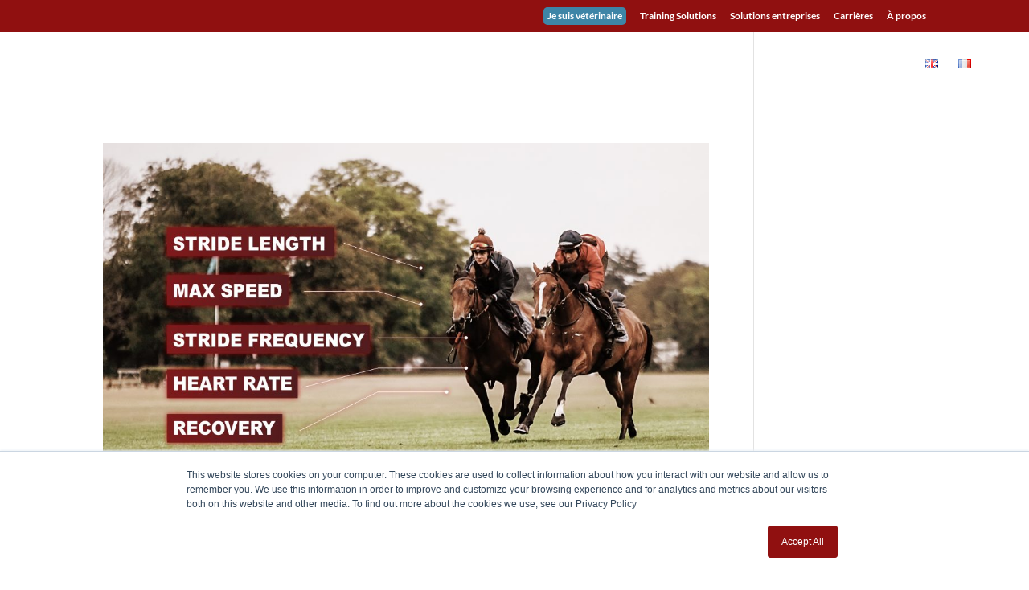

--- FILE ---
content_type: text/css
request_url: https://training.arioneo.com/wp-content/plugins/custom-posts-order/css/custompostdisplay.css?ver=6.8.3
body_size: 143
content:
@charset "utf-8";
/* CSS Document */
.postsinfo{ float:; width:100%;}
.postlist{ float:left; width:100%;  margin: 10px 0;}
.posttitle{ display:block;}


--- FILE ---
content_type: text/css
request_url: https://training.arioneo.com/wp-content/et-cache/1/3/global/et-divi-customizer-global.min.css?ver=1767444129
body_size: 2662
content:
body,.et_pb_column_1_2 .et_quote_content blockquote cite,.et_pb_column_1_2 .et_link_content a.et_link_main_url,.et_pb_column_1_3 .et_quote_content blockquote cite,.et_pb_column_3_8 .et_quote_content blockquote cite,.et_pb_column_1_4 .et_quote_content blockquote cite,.et_pb_blog_grid .et_quote_content blockquote cite,.et_pb_column_1_3 .et_link_content a.et_link_main_url,.et_pb_column_3_8 .et_link_content a.et_link_main_url,.et_pb_column_1_4 .et_link_content a.et_link_main_url,.et_pb_blog_grid .et_link_content a.et_link_main_url,body .et_pb_bg_layout_light .et_pb_post p,body .et_pb_bg_layout_dark .et_pb_post p{font-size:15px}.et_pb_slide_content,.et_pb_best_value{font-size:17px}body{color:#333333}h1,h2,h3,h4,h5,h6{color:#901010}body{line-height:1.8em}#et_search_icon:hover,.mobile_menu_bar:before,.mobile_menu_bar:after,.et_toggle_slide_menu:after,.et-social-icon a:hover,.et_pb_sum,.et_pb_pricing li a,.et_pb_pricing_table_button,.et_overlay:before,.entry-summary p.price ins,.et_pb_member_social_links a:hover,.et_pb_widget li a:hover,.et_pb_filterable_portfolio .et_pb_portfolio_filters li a.active,.et_pb_filterable_portfolio .et_pb_portofolio_pagination ul li a.active,.et_pb_gallery .et_pb_gallery_pagination ul li a.active,.wp-pagenavi span.current,.wp-pagenavi a:hover,.nav-single a,.tagged_as a,.posted_in a{color:#901010}.et_pb_contact_submit,.et_password_protected_form .et_submit_button,.et_pb_bg_layout_light .et_pb_newsletter_button,.comment-reply-link,.form-submit .et_pb_button,.et_pb_bg_layout_light .et_pb_promo_button,.et_pb_bg_layout_light .et_pb_more_button,.et_pb_contact p input[type="checkbox"]:checked+label i:before,.et_pb_bg_layout_light.et_pb_module.et_pb_button{color:#901010}.footer-widget h4{color:#901010}.et-search-form,.nav li ul,.et_mobile_menu,.footer-widget li:before,.et_pb_pricing li:before,blockquote{border-color:#901010}.et_pb_counter_amount,.et_pb_featured_table .et_pb_pricing_heading,.et_quote_content,.et_link_content,.et_audio_content,.et_pb_post_slider.et_pb_bg_layout_dark,.et_slide_in_menu_container,.et_pb_contact p input[type="radio"]:checked+label i:before{background-color:#901010}a{color:rgba(72,174,242,0.82)}#main-header,#main-header .nav li ul,.et-search-form,#main-header .et_mobile_menu{background-color:rgba(255,255,255,0)}#main-header .nav li ul{background-color:#901010}#top-header,#et-secondary-nav li ul{background-color:#901010}.et_header_style_centered .mobile_nav .select_page,.et_header_style_split .mobile_nav .select_page,.et_nav_text_color_light #top-menu>li>a,.et_nav_text_color_dark #top-menu>li>a,#top-menu a,.et_mobile_menu li a,.et_nav_text_color_light .et_mobile_menu li a,.et_nav_text_color_dark .et_mobile_menu li a,#et_search_icon:before,.et_search_form_container input,span.et_close_search_field:after,#et-top-navigation .et-cart-info{color:#ffffff}.et_search_form_container input::-moz-placeholder{color:#ffffff}.et_search_form_container input::-webkit-input-placeholder{color:#ffffff}.et_search_form_container input:-ms-input-placeholder{color:#ffffff}#top-menu li.current-menu-ancestor>a,#top-menu li.current-menu-item>a,#top-menu li.current_page_item>a{color:#ffffff}#main-footer .footer-widget h4,#main-footer .widget_block h1,#main-footer .widget_block h2,#main-footer .widget_block h3,#main-footer .widget_block h4,#main-footer .widget_block h5,#main-footer .widget_block h6{color:#901010}.footer-widget li:before{border-color:#901010}.footer-widget .et_pb_widget div,.footer-widget .et_pb_widget ul,.footer-widget .et_pb_widget ol,.footer-widget .et_pb_widget label{line-height:1.7em}#footer-widgets .footer-widget li:before{top:9.75px}#et-footer-nav .bottom-nav li.current-menu-item a{color:#901010}#main-header{box-shadow:none}body .et_pb_button{font-size:18px;background-color:#901010;border-color:#901010;border-radius:2px;font-weight:bold;font-style:normal;text-transform:none;text-decoration:none;}body.et_pb_button_helper_class .et_pb_button,body.et_pb_button_helper_class .et_pb_module.et_pb_button{color:#ffffff}body .et_pb_button:after{font-size:28.8px}body .et_pb_bg_layout_light.et_pb_button:hover,body .et_pb_bg_layout_light .et_pb_button:hover,body .et_pb_button:hover{color:#ffffff!important;background-color:#901010;border-color:#901010!important;border-radius:0px}@media only screen and (min-width:981px){.et_header_style_centered.et_hide_primary_logo #main-header:not(.et-fixed-header) .logo_container,.et_header_style_centered.et_hide_fixed_logo #main-header.et-fixed-header .logo_container{height:11.88px}.et-fixed-header#top-header,.et-fixed-header#top-header #et-secondary-nav li ul{background-color:#901010}.et-fixed-header#main-header,.et-fixed-header#main-header .nav li ul,.et-fixed-header .et-search-form{background-color:#901010}.et-fixed-header #top-menu a,.et-fixed-header #et_search_icon:before,.et-fixed-header #et_top_search .et-search-form input,.et-fixed-header .et_search_form_container input,.et-fixed-header .et_close_search_field:after,.et-fixed-header #et-top-navigation .et-cart-info{color:#ffffff!important}.et-fixed-header .et_search_form_container input::-moz-placeholder{color:#ffffff!important}.et-fixed-header .et_search_form_container input::-webkit-input-placeholder{color:#ffffff!important}.et-fixed-header .et_search_form_container input:-ms-input-placeholder{color:#ffffff!important}.et-fixed-header #top-menu li.current-menu-ancestor>a,.et-fixed-header #top-menu li.current-menu-item>a,.et-fixed-header #top-menu li.current_page_item>a{color:#ffffff!important}}@media only screen and (min-width:1350px){.et_pb_row{padding:27px 0}.et_pb_section{padding:54px 0}.single.et_pb_pagebuilder_layout.et_full_width_page .et_post_meta_wrapper{padding-top:81px}.et_pb_fullwidth_section{padding:0}}	h1,h2,h3,h4,h5,h6{font-family:'Lato',Helvetica,Arial,Lucida,sans-serif}body,input,textarea,select{font-family:'Montserrat',Helvetica,Arial,Lucida,sans-serif}.et_pb_button{font-family:'Lato',Helvetica,Arial,Lucida,sans-serif}#main-header,#et-top-navigation{font-family:'Lato',Helvetica,Arial,Lucida,sans-serif}#top-header .container{font-family:'Lato',Helvetica,Arial,Lucida,sans-serif}body.custom-background{background-color:white!important}.et-menu.fullwidth_menu li{display:inline;list-style: none}.list-style-disc ul{list-style: disc!important}#top-header{background-color:#901010}.et-fixed-header#top-header{background-color:#ffffff}.et-fixed-header#top-header a{color:#901010}#top-menu .current-menu-item a::before,#top-menu .current_page_item a::before{content:"";position:absolute;z-index:2;left:0;right:0}#top-menu li a:before{content:"";position:absolute;z-index:-2;left:0;right:100%;bottom:50%;background:#ffffff;height:3px;-webkit-transition-property:right;transition-property:right;-webkit-transition-duration:0.3s;transition-duration:0.3s;-webkit-transition-timing-function:ease-out;transition-timing-function:ease-out}#top-menu li a:hover{opacity:1!important}#top-menu li a:hover:before{right:0}#top-menu li li a:before{bottom:10%}@media only screen and (max-width:980px){.et_fixed_nav.et_secondary_nav_only_menu.admin-bar #main-header.et-fixed-header{top:0!important}div.container.clearfix.et_menu_container{justify-content:right!important}.mobile_nav.opened .mobile_menu_bar:before{content:"4d";background-color:#901010}#main-header .container.clearfix.et_menu_container{width:100%}.logo_container{padding-left:30px}#et-top-navigation{padding-right:30px}#mobile_menu{background-color:#901010;display:block!important;right:0;left:0;top:80px;min-height:calc(100vh - 80px);transition:all .2s ease-in-out;transform-origin:center}.mobile_nav.closed #mobile_menu{background-color:#901010;transform:rotateY(90deg);opacity:0}.mobile_nav.opened #mobile_menu{background-color:#901010;transform:rotateY(0);opacity:1;overflow-y:scroll;max-height:100%}.et_fixed_nav #main-header{position:fixed}.et_fixed_nav #main-header.et-fixed-header{background-color:#901010}}@media (max-width:1024px){#et_mobile_nav_menu{display:block}#top-menu{display:none}}@media (max-width:1024px){#et_mobile_nav_menu{display:block}#top-menu{display:none}}#et-info,#et-secondary-menu>ul>li.menu-item.menu-item-type-custom.menu-item-object-custom.menu-item-31164>a{background:#3e85a7!important;padding:5px!important;border-radius:5px!important}#et-info,#et-secondary-menu>ul>li.menu-item.menu-item-type-custom.menu-item-object-custom.menu-item-31159>a{background:#3e85a7!important;padding:5px!important;border-radius:5px!important}@media only screen and (min-width:1320px){.menu-item-object-custom.menu-item-31159>a,.menu-item.menu-item-type-custom.menu-item-object-custom.menu-item-31164>a{margin-right:510px!important}}#et-secondary-nav{padding-bottom:5px}.et-fixed-header#top-header li.menu-item-31164 a{color:#fff}.et-fixed-header#top-header li.menu-item-31159 a{color:#fff}li.menu-item.menu-item-type-post_type.menu-item-object-page.menu-item-57{padding-left: 300px}html,body{overflow-x:hidden!important}div.container.clearfix.et_menu_container{display:flex;justify-content: center}li.menu-item.menu-item-type-post_type.menu-item-object-page.menu-item-23{padding-left: 40px}li.menu-item.menu-item-type-post_type.menu-item-object-page.menu-item-22{padding-left: 40px}li.menu-item.menu-item-type-post_type.menu-item-object-page.menu-item-has-children.menu-item-21{padding-left: 40px}li.menu-item.menu-item-type-post_type.menu-item-object-page.menu-item-20{padding-left: 40px}li.menu-item.menu-item-type-post_type.menu-item-object-page.menu-item-19{padding-left: 40px}li.menu-item.menu-item-type-post_type.menu-item-object-page.menu-item-56{padding-left:66px}li.menu-item.menu-item-type-post_type.menu-item-object-page.menu-item-58{padding-left:66px}li.menu-item.menu-item-type-post_type.menu-item-object-page.menu-item-59{padding-left:66px}div.logo_container{padding-left: 30px}#top-menu .current-menu-item a::before,#top-menu .current_page_item a::before{content:“”;position:absolute;z-index:2;left:0;right:0}#top-menu li a:before{content:“”;position:absolute;z-index:-2;left:0;right:100%;bottom:50%;background:#FFFFFF;height:3px;-webkit-transition-property:right;transition-property:right;-webkit-transition-duration:0.2s;transition-duration:0.2s;-webkit-transition-timing-function:ease-out;transition-timing-function:ease-out}#top-menu li a:hover{opacity:1!important}#top-menu li a:hover:before{right:0}#top-menu li li a:before{bottom:10%}@media only screen and (max-width:1392px){li.menu-item.menu-item-type-post_type.menu-item-object-page.menu-item-57{padding-left: 40px}}@media only screen and (max-width:980px){#mobile_menu li a{color:black!important}#main-header{background-color:black}.mobile_menu_bar:before{color:white!important}#et-main-area{margin-top:80px}.et-fixed-header#main-header{position:fixed!important;background-color:black;top:0!important}.et-fixed-header .mobile_menu_bar:before{color:white!important}div.container.clearfix.et_menu_container{justify-content:right!important}.mobile_nav.opened .mobile_menu_bar:before{content:“\4d”;color:#fff}.mobile_menu_bar:before{color:#ffff}.et_mobile_menu{border: none}#main-header .container.clearfix.et_menu_container{width:100%}.logo_container{padding-left:30px}#et-top-navigation{width: 100%;padding-right:30px}#mobile_menu{color:#fff;display:block!important;right:0;left:0;top:80px;min-height:calc(100vh - 80px);transition:all .3s ease-in-out;transform-origin:center}.mobile_nav.closed #mobile_menu{transform:rotateY(90deg);opacity:0}.mobile_nav.opened #mobile_menu{transform:rotateY(0);opacity:1;overflow-y:scroll;max-height:100%}#mobile_menu{background-color:#fff!important}#mobile_menu li a{color:#fff}.et_mobile_menu li a{font-size: 20px;line-height: 2.3em;border-bottom: none}.custom_row{display:-webkit-box;display:-moz-box;display:-ms-flexbox;display:-webkit-flex;display:flex;-webkit-flex-wrap:wrap;flex-wrap:wrap}.first-on-mobile{-webkit-order:1;order:1}.second-on-mobile{-webkit-order:2;order:2}.custom_row:last-child .et_pb_column:last-child{margin-bottom:30px}}@media (min-width:981px){.et_fullwidth_nav #main-header .container{width:100%;max-width:100%;padding-right:32px;padding-left:30px;display:block}}.et-fixed-header#top-header{background-color:#ffffff!important}